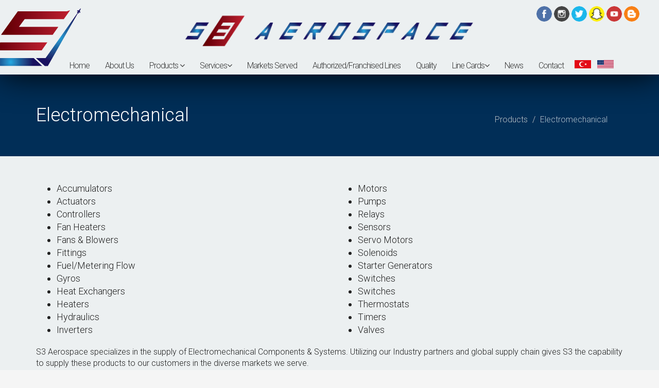

--- FILE ---
content_type: text/html; charset=UTF-8
request_url: http://s3aerospace.com/electromechanical.php
body_size: 3632
content:
<script>
  (function(i,s,o,g,r,a,m){i['GoogleAnalyticsObject']=r;i[r]=i[r]||function(){
  (i[r].q=i[r].q||[]).push(arguments)},i[r].l=1*new Date();a=s.createElement(o),
  m=s.getElementsByTagName(o)[0];a.async=1;a.src=g;m.parentNode.insertBefore(a,m)
  })(window,document,'script','https://www.google-analytics.com/analytics.js','ga');

  ga('create', 'UA-89743094-1', 'auto');
  ga('send', 'pageview');

</script>    <!DOCTYPE html>
    <html lang="en">

    <head>
        <meta charset="utf-8">
        <meta name="viewport" content="width=device-width, initial-scale=1.0">
        <meta name="description" content="S3 Aerospace specializes in the supply of Electromechanical Components & Systems.">
        <meta name="author" content="S3 Aerospace">
        <meta name="keywords" content="hardware, fasteners, avionics, aircraft spares, vehicle spares, spares, parts, aircraft, aerospace, electronic components, electromechanical, instrumentation, overhaul, repair, new york">
        <title>S3 Aerospace | Electromechanical        </title>
        <link href="css/bootstrap.min.css" rel="stylesheet">
        <link href="css/font-awesome.min.css" rel="stylesheet">
        <link href="css/prettyPhoto.css" rel="stylesheet">
        <link href="css/animate.css" rel="stylesheet">
        <link href="css/main.css" rel="stylesheet">
        
        <!-- Favicon -->
        <link rel="apple-touch-icon" sizes="57x57" href="favicon/apple-icon-57x57.png">
        <link rel="apple-touch-icon" sizes="60x60" href="favicon/apple-icon-60x60.png">
        <link rel="apple-touch-icon" sizes="72x72" href="favicon/apple-icon-72x72.png">
        <link rel="apple-touch-icon" sizes="76x76" href="favicon/apple-icon-76x76.png">
        <link rel="apple-touch-icon" sizes="114x114" href="favicon/apple-icon-114x114.png">
        <link rel="apple-touch-icon" sizes="120x120" href="favicon/apple-icon-120x120.png">
        <link rel="apple-touch-icon" sizes="144x144" href="favicon/apple-icon-144x144.png">
        <link rel="apple-touch-icon" sizes="152x152" href="favicon/apple-icon-152x152.png">
        <link rel="apple-touch-icon" sizes="180x180" href="favicon/apple-icon-180x180.png">
        <link rel="icon" type="image/png" sizes="192x192" href="favicon/android-icon-192x192.png">
        <link rel="icon" type="image/png" sizes="32x32" href="favicon/favicon-32x32.png">
        <link rel="icon" type="image/png" sizes="96x96" href="favicon/favicon-96x96.png">
        <link rel="icon" type="image/png" sizes="16x16" href="favicon/favicon-16x16.png">
        <link rel="manifest" href="favicon/manifest.json">
        <meta name="msapplication-TileColor" content="#ffffff">
        <meta name="msapplication-TileImage" content="favicon/ms-icon-144x144.png">
        <meta name="theme-color" content="#ffffff">
        <!--[if lt IE 9]>
    <script src="js/html5shiv.js"></script>
    <script src="js/respond.min.js"></script>
    <![endif]-->
    </head>

    <body>
        <header class="navbar navbar-inverse navbar-fixed-top clouds" role="banner">
            <div class="container">
                <div class="navbar-header">
                    <button type="button" class="navbar-toggle" data-toggle="collapse" data-target=".navbar-collapse"> <span class="sr-only">Toggle navigation</span> <span class="icon-bar"></span> <span class="icon-bar"></span> <span class="icon-bar"></span> </button>
                    <a class="navbar-brand" href="index.php"><img src="images/logoBig.png" alt="S3 Aerospace"></a>
                </div>
                <div class="socialBar">
                    <ul>
                        <!--<li><a href="#" target="_blank"><img src="images/icon_linkedin.png" alt="linkedin"/></a></li>-->
                        <li>
                            <a href="http://www.facebook.com/s3aerospace" target="_blank"><img src="images/icon_facebook.png" alt="facebook" /></a>
                        </li>
                        <li>
                            <a href="https://www.instagram.com/s3aerospace/" target="_blank"><img src="images/icon_instagram.png" alt="instagram" /></a>
                        </li>
                        <li>
                            <a href="https://twitter.com/S3Aerospace" target="_blank"><img src="images/icon_twitter.png" alt="twitter" /></a>
                        </li>
                        <li>
                            <a href="snapchat.php" target="_blank"><img src="images/icon_snapchat.png" alt="snapchat" /></li>
                        <li>
                            <a href="https://www.youtube.com/channel/UCfAnaSlmR6iB-lwgEO84knw" target="_blank"><img src="images/icon_youtube.png" alt="youtube" /></a>
                        </li>
                        <li>
                            <a href="http://s3aerospace.blogspot.com/" target="_blank"><img src="images/icon_blogger.png" alt="blogger" /></a>
                        </li>
                    </ul>
                </div>
                <div class="collapse navbar-collapse">
                    <ul class="nav navbar-nav navbar-right">
                        <li><a href="index.php">Home</a></li>
                        <li><a href="about-us.php">About Us</a></li>
                        <li class="dropdown"> <a href="#" class="dropdown-toggle" data-toggle="dropdown">Products <i class="icon-angle-down"></i></a>
                            <ul class="dropdown-menu" id="productsMenu">
                                <li><a href="hardware.php">Hardware &amp; Fasteners </a></li>
                                <li><a href="electronic.php">Electronic Components </a></li>
                                <li><a href="electromechanical.php">Electromechanical</a></li>
                                <li><a href="avionics.php">Avionics &amp; Instrumentation </a></li>
                                <li><a href="aircraftspares.php">Aircraft Spares </a></li>
                                <li><a href="vehiclespares.php">Ground Vehicle Spares </a></li>
                                <li><a href="groundsupport.php">Ground Support Equipment </a></li>
                                <li><a href="computerperipherals.php">Computer &amp; Peripherals Hardware </a></li>
                            </ul>
                        </li>
                        <li class="dropdown"> <a href="#" class="dropdown-toggle" data-toggle="dropdown">Services<i class="icon-angle-down"></i></a>
                            <ul class="dropdown-menu" id="servicesMenu">
                                <li><a href="service-aog.php">AOG – Aircraft On Ground Service and Support</a></li>
                                <li><a href="service-assetrecovery.php">Asset Recovery &amp; Consignment</a></li>
                                <li><a href="service-buildtoprint.php">Build-To-Print Manufacturing </a></li>
                                <li><a href="service-hardtofind.php">Hard-To-Find / Obsolete / End-Of-Life Requirements</a></li>
                                <li><a href="service-importexport.php">Import/Export Compliance </a></li>
                                <li><a href="service-inventory.php">Inventory and Supply Chain Management</a></li>
                                <li><a href="service-kitting.php">Kitting – Fully Customizable Kitting Programs </a></li>
                                <li><a href="service-engineering.php">Engineering Consultation</a></li>
                                <li><a href="service-lta.php">LTA - Long Term Fixed Price Agreements </a></li>
                                <li><a href="service-mro.php">MRO - Overhaul and Repair Services</a></li>
                                <li><a href="service-pou.php">POU / Scheduled Delivery </a></li>
                                <li><a href="service-quickquote.php">Quick Quote</a></li>
                                <li><a href="service-specialpackaging.php">Special Packaging - Commercial / Military / Custom</a></li>
                            </ul>
                        </li>
                        <li><a href="marketsserved.php">Markets Served</a></li>
                        <li><a href="authorized.php">Authorized/Franchised Lines</a></li>
                        <li><a href="quality.php">Quality</a></li>
                        <li class="dropdown"> <a href="#" class="dropdown-toggle" data-toggle="dropdown">Line Cards<i class="icon-angle-down"></i></a>
                            <ul class="dropdown-menu" id="lineCardsMenu">
                                <li><a href="lineProducts.php">Products &amp; Services</a></li>
                                <li><a href="lineHardware.php">Hardware &amp; Fasteners</a></li>
                                <li><a href="lineElectronic.php">Electronic Components</a></li>
                                <li><a href="lineMRO.php">MRO Services </a></li>
                                <li><a href="lineAircraft.php">Aircraft &amp; Vehicle OEM’s</a></li>
                                <li><a href="lineComputer.php">Computer &amp; Peripherals</a></li>
                            </ul>
                        </li>
                        <li><a href="news.php">News</a></li>
                        <li><a href="contact-us.php">Contact</a></li>
                        <li class="languages"><img onclick="location.href='tr/'" src="images/icon_tr.png" alt="turkish" /><img src="images/icon_usa.png" alt="english" /></li>
                    </ul>
                    </ul>
                </div>
            </div>
        </header>
    <section id="title" class="wet-asphalt">
        <div class="container">
			<div class="col-sm-12">
				<ul class="breadcrumb pull-right">
					<li><a href="#">Products</a></li>
					<li class="active">Electromechanical</li>
				</ul>
            </div>
            <div class="row">
                <div class="col-sm-6">
                    <h1>Electromechanical</h1>
                </div>
            </div>
        </div>
    </section>

	<section class="clouds">
        <div class="container">
			<div class="row">
				<div class="col-sm-6">
					<ul class="styled">
						<li>Accumulators</li>
						<li>Actuators</li>
						<li>Controllers</li>
						<li>Fan Heaters</li>
						<li>Fans & Blowers</li>
						<li>Fittings</li>
						<li>Fuel/Metering Flow</li>
						<li>Gyros</li>
						<li>Heat Exchangers</li>
						<li>Heaters</li>
						<li>Hydraulics</li>
						<li>Inverters</li>
					</ul>
				</div>
				<div class="col-sm-6">
					<ul class="styled">
						<li>Motors</li>
						<li>Pumps</li>
						<li>Relays</li>
						<li>Sensors</li>
						<li>Servo Motors</li>
						<li>Solenoids</li>
						<li>Starter Generators</li>
						<li>Switches</li>
						<li>Switches</li>
						<li>Thermostats</li>
						<li>Timers</li>
						<li>Valves</li>
					</ul>
				</div>
			</div>
			<div class="row">
				<div class="col-sm-12">
					<p>
					S3 Aerospace specializes in the supply of Electromechanical Components & Systems.  Utilizing our Industry partners and global supply chain gives S3 the capability to supply these products to our customers in the diverse markets we serve.  </p>

					<p><strong style="color: red">* Requirements supplied with traceability to the manufacturer.  Test reports can be provided with notification prior to purchasing at the time of quoting.</strong></p>
				</div>
			</div>
        </div>
    </section>

    <section id="bottom" class="wet-asphalt">
        <div class="container">
            <div class="row">
                <div class="col-md-4 col-sm-4" style="color:white; margin-top: -20px;">
                    <h3>Contact</h3>
                    <p>S3 Aerospace, LLC</p>
					<p>108 Halesite Drive<br> Sound Beach, NY 11789</p>
					<p>Phone: 631-388-5500</p>
					<p>Fax: 631-388-5522</p>
					<p>Sales@s3aerospace.com</p>
				</div><!--/.col-md-3-->
				<div class="col-md-4 col-sm-4" style="color:white">
				<div id="map" style="width:100%;height:200px"></div>
					<script>
					function initMap() {
					  var mapCanvas = document.getElementById("map");
					  var mapOptions = {
						center: new google.maps.LatLng(40.730610, -73.935242),
						zoom: 10
					  }
					  var map = new google.maps.Map(mapCanvas, mapOptions);
					}
					</script>

                    <script src="https://maps.googleapis.com/maps/api/js?key=AIzaSyCTSZ80FeT3n6DYmeXNo8FMFJo63LtYciM&callback=initMap" async defer></script>
				</div>
				<div class="col-md-4 col-sm-4" style="color:white">
				<p style="font-size: 22px; line-height: 26px; text-align:right">“Same Products.  <br>Passionate People.  <br>First Class Customer Service.”</p>
				<div class="whiteLine"><hr></div>
					<b style="text-align:right"><p>CAGE CODE: 7Q571</p>
					<p>DUNS#: 035111766</p></b>
				</div>
            </div>
        </div>
    </section><!--/#bottom-->
	
	<footer id="footer" class="silver">
        <div class="container">
            <div class="row">
                <div class="col-sm-6" style="font-size:11px">
                    S3 Aerospace.com - Copyright 2016 - All Rights Reserverd.
                </div>
                <div class="col-sm-6">
                    <ul class="pull-right">
                        <li><a href="index.php">Home</a></li>
                        <li><a href="about-us.php">About Us</a></li>
						<li><a href="contact-us.php">Contact</a></li>
						<li><a href="photoCredits.php">*Photo Credits</a></li>
                        <li><a id="gototop" class="gototop" href="#"><i class="icon-chevron-up"></i></a></li>
                    </ul>
                </div>
            </div>
        </div>
    </footer>

    <script src="../js/jquery.js"></script>
    <script src="../js/bootstrap.min.js"></script>
    <script src="../js/jquery.prettyPhoto.js"></script>
    <script src="../js/main.js"></script>
</body>
</html>

--- FILE ---
content_type: text/plain
request_url: https://www.google-analytics.com/j/collect?v=1&_v=j102&a=804532472&t=pageview&_s=1&dl=http%3A%2F%2Fs3aerospace.com%2Felectromechanical.php&ul=en-us%40posix&dt=S3%20Aerospace%20%7C%20Electromechanical&sr=1280x720&vp=1280x720&_u=IEBAAEABAAAAACAAI~&jid=1383040321&gjid=1042415239&cid=125270596.1768666251&tid=UA-89743094-1&_gid=1418891229.1768666251&_r=1&_slc=1&z=1601792221
body_size: -450
content:
2,cG-C1FEZCTZ8F